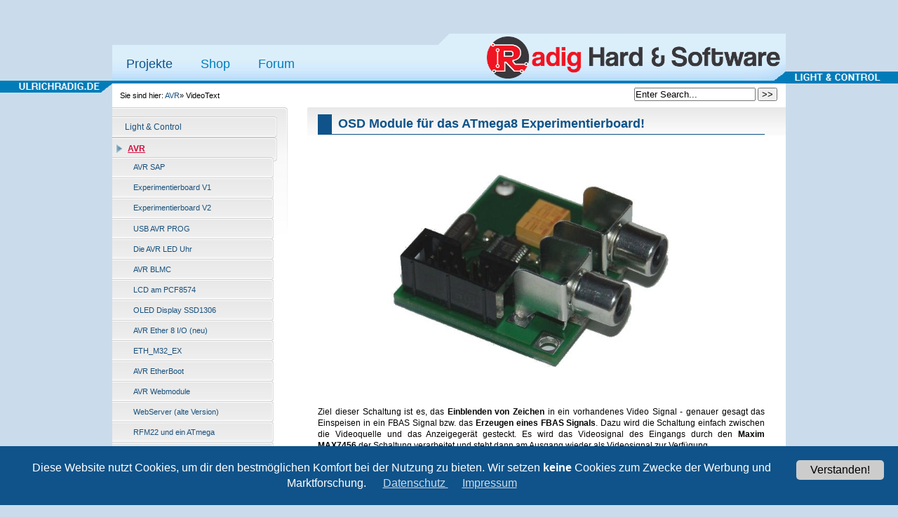

--- FILE ---
content_type: text/html; charset=utf-8
request_url: https://www.ulrichradig.de/home/index.php/avr/videotext
body_size: 3947
content:
<!DOCTYPE html>
<html xmlns="http://www.w3.org/1999/xhtml" xml:lang="de" lang="de">


<head>
   <title>www.UlrichRadig.de :: Microcontroller and more! - OSD Module für das ATmega8 Experimentierboard&#33;</title>

 
<base href="https://www.ulrichradig.de/home/" />
<base href="https://www.ulrichradig.de/home/" />
<meta name="robots" content="all" />
<meta http-equiv="Content-Type" content="text/html; charset=utf-8" />
<meta name="author" content="Ulrich Radig" />
<meta name="keywords" content="microcontroller, mikrocontroller, mikrokontroller, microkontroller, microprozessor, dmx, DMX512, stm32, radig, atmel, avr, arm, lpc2, cpld, eagle, ethernet, experimentierboard, elektronik, platinen, elektronische, schaltungen, Art-Net" />
<meta http-equiv="Content-Script-Type" content="text/javascript" />
<meta http-equiv="Content-Style-Type" content="text/css" />

 

 <link rel="stylesheet" type="text/css" href="https://www.ulrichradig.de/home/tmp/cache/stylesheet_combined_c7ad37e4665715357b84ed0b9f9746ad.css" media="screen" />
<link rel="stylesheet" type="text/css" href="https://www.ulrichradig.de/home/tmp/cache/stylesheet_combined_ee6bbbe804cad21d967f2b9c1ce14f28.css" media="handheld" />
<link rel="stylesheet" type="text/css" href="https://www.ulrichradig.de/home/tmp/cache/stylesheet_combined_ee6bbbe804cad21d967f2b9c1ce14f28.css" media="print" />


 <link rel="start" title="Homepage" href="https://www.ulrichradig.de/home/" />
 <link rel="prev" title="AVR mit EA_DOGM/L128 Display" href="https://www.ulrichradig.de/home/index.php/avr/avr-ea-dog" />
 <link rel="next" title="LC-Display am AVR / ser. LC-Display" href="https://www.ulrichradig.de/home/index.php/avr/lc-display" />

 
<script type="text/JavaScript">
<!--
//pass min and max - measured against window width
function P7_MinMaxW(a,b){
var nw="auto",w=document.documentElement.clientWidth;
if(w>=b){nw=b+"px";}if(w<=a){nw=a+"px";}return nw;
}
//-->
</script>
    <!--[if lte IE 6]>
    <style type="text/css">
    #pagewrapper {width:expression(P7_MinMaxW(720,1200));}
    #container {height: 1%;}
    </style>
    <![endif]-->
    


  </head><body>
    <div id="pagewrapper">

  <div id="menu_horiz" style="line-height: 100%">
	<ul>
	<li class="currentpage"><a href="https://www.ulrichradig.de/home/" accesskey="1" title="Homepage" target="_parent">Projekte</a></li>
	<li><a href="https://www.radig.online" target="_parent">Shop</a></li>
	<li><a href="https://www.ulrichradig.de/forum/" target="_parent">Forum</a></li>
	</ul>
  </div>


      <ul class="accessibility">
        <li><a href="https://www.ulrichradig.de/home/index.php/avr/videotext#menu_vert" title="Skip to navigation" accesskey="n">Skip to navigation</a></li>
        <li><a href="https://www.ulrichradig.de/home/index.php/avr/videotext#main" title="Skip to content" accesskey="s">Skip to content</a></li>
      </ul>

      <hr class="accessibility" />

      <div id="header">

   
        <h1><a href="https://www.ulrichradig.de/home/" title="Homepage" >www.UlrichRadig.de :: Microcontroller and more!</a></h1> 
       
        <hr class="accessibility" />
      </div>

      <div id="search">
      <form id="meb92fmoduleform_1" method="get" action="https://www.ulrichradig.de/home/index.php/avr/videotext" class="cms_form">
<div class="hidden">
<input type="hidden" name="mact" value="Search,meb92f,dosearch,0" />
<input type="hidden" name="meb92freturnid" value="32" />
</div>


<input type="text" id="meb92fsearchinput" name="meb92fsearchinput" size="20" maxlength="50" value="Enter Search..." onfocus="if(this.value==this.defaultValue) this.value='';" onblur="if(this.value=='') this.value=this.defaultValue;"/>&nbsp;<input name="submit" value=" >> " type="submit" />

</form>

      </div>

      <div class="crbk">

        <div class="breadcrumbs">
        <div class="breadcrumb">Sie sind hier:&nbsp;<span class="breadcrumb"><a href="https://www.ulrichradig.de/home/index.php/avr" title="AVR">AVR</a></span>&raquo;&nbsp;<span class="breadcrumb current">VideoText</span></div>
          <hr class="accessibility" />
        </div>
      </div>

      <div id="content">

        <div id="sidebar">
          <div id="sidebara">

            <div id="menu_vert">
              <h2 class="accessibility">Navigation</h2>
              

<ul><li class="menudepth0 first_child"><a class="" href="https://www.ulrichradig.de/home/index.php/dmx"><span>Light &amp; Control</span></a></li><li class="menudepth0 menuactive menuparent parent"><a class=" menuactive menuparent parent" href="https://www.ulrichradig.de/home/index.php/avr"><span>AVR</span></a><ul><li class="menudepth1 first_child"><a class="" href="https://www.ulrichradig.de/home/index.php/avr/avr-sap"><span>AVR SAP</span></a></li><li class="menudepth1"><a class="" href="https://www.ulrichradig.de/home/index.php/avr/atmega8-experimentierboard"><span>Experimentierboard V1</span></a></li><li class="menudepth1"><a class="" href="https://www.ulrichradig.de/home/index.php/avr/experimentierboard-v2"><span>Experimentierboard V2</span></a></li><li class="menudepth1"><a class="" href="https://www.ulrichradig.de/home/index.php/avr/usb-avr-prog"><span>USB AVR PROG</span></a></li><li class="menudepth1"><a class="" href="https://www.ulrichradig.de/home/index.php/avr/die-avr-led-uhr"><span>Die AVR LED Uhr</span></a></li><li class="menudepth1"><a class="" href="https://www.ulrichradig.de/home/index.php/avr/brushless-motor-controller"><span>AVR BLMC</span></a></li><li class="menudepth1"><a class="" href="https://www.ulrichradig.de/home/index.php/avr/lcd-am-pcf8574"><span>LCD am PCF8574</span></a></li><li class="menudepth1"><a class="" href="https://www.ulrichradig.de/home/index.php/avr/oled-display-ssd1306"><span>OLED Display SSD1306 </span></a></li><li class="menudepth1"><a class="" href="https://www.ulrichradig.de/home/index.php/avr/avr-ether-8-i-o"><span>AVR Ether 8 I/O (neu)</span></a></li><li class="menudepth1"><a class="" href="https://www.ulrichradig.de/home/index.php/avr/eth_m32_ex"><span>ETH_M32_EX</span></a></li><li class="menudepth1"><a class="" href="https://www.ulrichradig.de/home/index.php/avr/avr-etherboot"><span>AVR EtherBoot</span></a></li><li class="menudepth1"><a class="" href="https://www.ulrichradig.de/home/index.php/avr/avr-webmodule"><span>AVR Webmodule</span></a></li><li class="menudepth1"><a class="" href="https://www.ulrichradig.de/home/index.php/avr/webserver"><span>WebServer (alte Version)</span></a></li><li class="menudepth1"><a class="" href="https://www.ulrichradig.de/home/index.php/avr/rfm22-und-atmega88"><span>RFM22 und ein ATmega</span></a></li><li class="menudepth1"><a class="" href="https://www.ulrichradig.de/home/index.php/avr/usb-relaiskarte"><span>USB - Relaiskarte</span></a></li><li class="menudepth1"><a class="" href="https://www.ulrichradig.de/home/index.php/avr/usb-funk"><span>USB Funk</span></a></li><li class="menudepth1"><a class="" href="https://www.ulrichradig.de/home/index.php/avr/rs232-dmx"><span>RS232 -&gt; DMX</span></a></li><li class="menudepth1"><a class="" href="https://www.ulrichradig.de/home/index.php/avr/avr-ea-dog"><span>AVR &amp; EA-DOG</span></a></li><li class="menudepth1 menuactive"><a class=" menuactive" href="https://www.ulrichradig.de/home/index.php/avr/videotext"><span>VideoText</span></a></li><li class="menudepth1"><a class="" href="https://www.ulrichradig.de/home/index.php/avr/lc-display"><span>LC-Display</span></a></li><li class="menudepth1"><a class="" href="https://www.ulrichradig.de/home/index.php/avr/frequenzcounter"><span>Frequenzcounter</span></a></li><li class="menudepth1"><a class="" href="https://www.ulrichradig.de/home/index.php/avr/dcf77_uhr"><span>DCF77 Uhr</span></a></li><li class="menudepth1 last_child"><a class="" href="https://www.ulrichradig.de/home/index.php/avr/avr_-_rc"><span>AVR - RC</span></a></li></ul></li><li class="menudepth0"><a class="" href="https://www.ulrichradig.de/home/index.php/arm"><span>ARM</span></a></li><li class="menudepth0"><a class="" href="https://www.ulrichradig.de/home/index.php/esp32"><span>Esp32</span></a></li><li class="menudepth0"><a class="" href="https://www.ulrichradig.de/home/index.php/projekte"><span>Projekte</span></a></li><li class="menudepth0"><a class="" href="https://www.ulrichradig.de/home/index.php/software"><span>Software</span></a></li><li class="menudepth0 last_child"><a class="" href="https://www.ulrichradig.de/home/index.php/info_datas"><span>Daten, Infos, Tipps &amp; Tricks</span></a></li></ul>

            </div>

            <div id="news">
              <h2>Neues</h2>
              <!-- Start News Display Template -->

<ul class="list1">


</ul>




<div class="NewsSummary">

<div class="NewsSummaryLink">
<a href="https://www.ulrichradig.de/home/index.php/news/67/86/Kommt-und-folgt-mir-05.07.2025" title="Kommt und folgt mir! (05.07.2025)">Kommt und folgt mir! (05.07.2025)</a>
</div>



        
	<div class="NewsSummarySummary">
		<p>Kommt und folgt mir auf MakerWorld!</p>
	</div>



</div>
<div class="NewsSummary">

<div class="NewsSummaryLink">
<a href="https://www.ulrichradig.de/home/index.php/news/65/86/Neues-Projekt-Analog2DMX-01.06.2024" title="Neues Projekt Analog2DMX (01.06.2024)">Neues Projekt Analog2DMX (01.06.2024)</a>
</div>



        
	<div class="NewsSummarySummary">
		<p>Mal was neues Projekt Analog2DMX!</p>
	</div>



</div>
<div class="NewsSummary">

<div class="NewsSummaryLink">
<a href="https://www.ulrichradig.de/home/index.php/news/64/86/Neuer-Onlineshop-04.03.2024" title="Neuer Onlineshop! (04.03.2024)">Neuer Onlineshop! (04.03.2024)</a>
</div>



        
	<div class="NewsSummarySummary">
		<p>Neuer Onlineshop!</p>
	</div>



</div>
<!-- End News Display Template -->
            </div>

          </div>
        </div>

        <div class="back">        
          <div id="main">
            <h2>OSD Module für das ATmega8 Experimentierboard&#33;</h2>
            <p>&nbsp;</p>
<p><img style="display: block; margin-left: auto; margin-right: auto;" src="uploads/images/OSD_Module/OSD_Module.JPG" alt="Das OSD Module!" width="490" height="292" /></p>
<p>&nbsp;</p>
<p style="text-align: justify;">Ziel dieser Schaltung ist es, das <strong>Einblenden von Zeichen</strong> in ein vorhandenes Video Signal - genauer gesagt das Einspeisen in ein FBAS Signal bzw. das <strong>Erzeugen eines FBAS Signals</strong>. Dazu wird die Schaltung einfach zwischen die Videoquelle und das Anzeigeger&auml;t gesteckt. Es wird das Videosignal des Eingangs durch den&nbsp;<strong>Maxim MAX7456</strong>&nbsp;der Schaltung verarbeitet und steht dann am Ausgang wieder als Videosignal zur Verf&uuml;gung.</p>
<p style="text-align: justify;">So ist es dann m&ouml;glich EMails in das gerade laufende Fernsehbild einzublenden. So verpasst der extrem Computerfreak keine Emails mehr, wenn man mal gerade vor dem Fernseher sitzt und den PC-Monitor aus hat ;-) . Der Email-Eingang wird auf dem Fernseher angezeigt, im Zusammenhang mit dem FLI4L Projekt ist dieses eine sch&ouml;ne Applikation. Weitere denkbare Einsatzzwecke w&auml;ren das Einblenden von Uhrzeit, Datum und Ort f&uuml;r <strong>&Uuml;berwachungskameras</strong>. Angefangen habe ich das Projekt f&uuml;r einen Case-Modder Freak, der sich in seinen Computer ein Video TFT eingebaut hat und sich nun Prozessorlast sowie Temperaturdaten auf diesem Anzeigen l&auml;sst. Dabei wird nicht unbedingt ein Videoeingangssignal vorausgesetzt. Das Modul kann auch selbstst&auml;ndig ohne vorhandenes Videosignal ein Videosignal erzeugen. So kann man auch das Modul f&uuml;r kleine Videospiele benutzen, denkbar w&auml;ren da Tetris oder das ber&uuml;hmte Ping Pong.</p>
<p>&nbsp;</p>
<h4>Dateien</h4>
<p><a href="uploads/File/OSD_Module/OSD_MODULE.zip">EAGLE und Programm Quellen (02.01.2012)</a></p>
<p>&nbsp;</p>
<p>&nbsp;</p>            <br />

            <div class="right49">
              <p><a href="https://www.ulrichradig.de/home/index.php/avr/videotext#main">^ Top</a></p>
            </div>

            <div class="left49">
              <p>Vorherige Seite: <a href="https://www.ulrichradig.de/home/index.php/avr/avr-ea-dog" title="AVR mit EA_DOGM/L128 Display" >AVR mit EA_DOGM/L128 Display</a>

              <br />
              N&auml;chste Seite: <a href="https://www.ulrichradig.de/home/index.php/avr/lc-display" title="LC-Display am AVR / ser. LC-Display" >LC-Display am AVR / ser. LC-Display</a>
              </p>
            </div>

            <hr class="accessibility" />
          </div>
        </div>

        <div class="clear"></div>

      </div>

      <div class="footback">
        <div id="footer">
          <div id="fooleft">
          </div>
          <div id="footrt">
          <p style="margin: 0; padding:3px; float:left;"><font face="Arial" size="2">
<a href="/home/index.php?page=sitemap">sitemap</a>
&nbsp; |&nbsp; 
<script type="text/javascript">
<!-- 
document.write("<a ", "href=\"", "mail", "to", ":",
"mail", "@",
"ulrichradig.de", "\">",
"e-mail", "</", "a>");
//-->
</script>
&nbsp; |&nbsp; <a href="https://www.ulrichradig.de/home/index.php?page=datenschutz">datenschutz</a>
&nbsp; |&nbsp; <a href="https://www.ulrichradig.de/home/index.php?page=impressum">impressum</a>
&nbsp;</font></p>

<!-- Cookie Banner Script Start -->

    <style>

    #mbmcookie {position: fixed; bottom: 0; left: 0; right: 0; background: #0F538A;  padding: 20px; font-size: 16px; font-family: Helvetica;}

    #mbmcookie a.button {cursor: pointer; background: #CCC; padding: 8px 20px; margin-left: 10px; border-radius: 5px; float: right; color: #000;}

    #mbmcookie a.button:hover {background-color: #FFF; color: #000;}

    #mbmcookie p.cookiemessage {display: block; color: #FFF; padding: 0; margin: 0; font-size: 16px;}

    </style>

    <div id="mbmcookie">

    <a onClick="var d = new Date(); d = new Date(d.getTime() +1000*60*60*24*730); document.cookie = 'mbmcookie=1; expires='+ d.toGMTString() + ';'; document.getElementById('mbmcookie').style.display = 'none';" class="button">Verstanden!</a>

        <p class="cookiemessage">Diese Website nutzt Cookies, um dir den bestmöglichen Komfort bei der Nutzung zu bieten.  Wir setzen <b>keine</b> Cookies zum Zwecke der Werbung und Marktforschung. 
&nbsp;&nbsp;&nbsp;&nbsp;
    <a href="https://www.ulrichradig.de/home/index.php/datenschutz" style="color: #c9dceb"><u>Datenschutz  </u></a>
    &nbsp;&nbsp;&nbsp;&nbsp;
<a href="https://www.ulrichradig.de/home/index.php/impressum" style="color: #c9dceb" ><u>Impressum</a></u></b>
   </div>

    <script>

    a = document.cookie;while(a != ''){while(a.substr(0,1) == ' '){a = a.substr(1,a.length);}cn = a.substring(0,a.indexOf('='));if(a.indexOf(';') != -1){cw = a.substring(a.indexOf('=')+1,a.indexOf(';'));}else{cw = a.substr(a.indexOf('=')+1,a.length);}if(cn == 'mbmcookie'){r = cw;}i = a.indexOf(';')+1;if(i == 0){i = a.length}a = a.substring(i,a.length);}if(r == '1') document.getElementById('mbmcookie').style.display = 'none';

    </script>

    <!-- Cookie Banner Script End -->
          </div>
          <div class="clear"></div>
        </div>
      </div>

    </div>
  </body>
</html>

--- FILE ---
content_type: text/css
request_url: https://www.ulrichradig.de/home/tmp/cache/stylesheet_combined_c7ad37e4665715357b84ed0b9f9746ad.css
body_size: 6869
content:
/* cmsms stylesheet: Layout Left sidebar + 1 column 3 modified: Dienstag, 20. Januar 2026 18:44:42 */
/* browsers interpret margin and padding a little differently, we'll remove all default padding and margins and set them later on */
* {
	margin: 0;
	padding: 0;
}
/*Set initial font styles*/
body {
	text-align: left;
	font-family: Verdana, Geneva, Arial, Helvetica, sans-serif;
	font-size: 75.01%;
	line-height: 1em;
}
/*set font size for all divs, this overrides some body rules*/
div {
	font-size: 1em;
}
/*if img is inside "a" it would have borders, we don't want that*/
img {
	border: 0;
}
/*default link styles*/

a,a:link a:active {
/* set all links to have underline */
	text-decoration: none;
/* css validation will give a warning if color is set without background color. this will explicitly tell this element to inherit bg colour from parent element */
	background-color: inherit;
/* this is a bluish color, you change this for all default link colors */
	color: #18507C;
}
a:visited {
/* keeps the underline */
	text-decoration: none;
	background-color: inherit;
/* a different color is used for visited links */
	color: #18507C;
}
a:hover {
/* remove underline on hover */
	text-decoration: underline;
	background-color: inherit;
/* using a different color makes the hover obvious */
	color: #D31141;
}
/*****************basic layout *****************/

body {
	margin: 0;
	padding: 0;
        padding-top: 4em;
        padding-bottom: 4em;
        text-align: center;
        min-width: 960px;
	color: #333;
        background: #cadceb url(https://www.ulrichradig.de/home/uploads/images/theme/body_bg.gif) fixed no-repeat center 7px;
}

/*
body {
    margin: 0;
    padding: 0;
    padding-top: 4em;
    padding-bottom: 4em;
    text-align: center;
    min-width: 960px;
    color: #333;

    background-color: #071524;
    background-image: url(https://www.ulrichradig.de/home/uploads/images/theme/body_bg.svg);
    background-attachment: fixed;
    background-repeat: no-repeat;
    background-position: center top;
    background-size: 1200px cover;
}
*/

div#pagewrapper {
/* min max width, IE wont understand these, so we will use java script magic in the <head> */
        margin: 0 auto;
        max-width: 80em;
	min-width: 60em;
        padding: 0;
        text-align: left;
        background-color: #FFFFFF;
	color: black;
}

/* header, we will hide h1 a text and replace it with an image, we assign a height for it so the image wont cut off */
div#header {
/* adjust according your image size */
	height: 71px;
	margin: 0;
	padding: 0;
        text-align: left;
/* you can set your own image here, will go behind h1 a image */
	background: #cadceb url(https://www.ulrichradig.de/home/uploads/images/theme/logo_4.gif) no-repeat;
/* border just the bottom */
	/*border-bottom: 1px solid #00FFFF;*/
}
div#header h1 a {
/* you can set your own image here */
	/*background: url(https://www.ulrichradig.de/home/uploads/designs/Left-simple-navigation-1-column-2/logoCMS.png) no-repeat left top;*/

/* this will make the "a" link a solid shape */
	display: block;
/* adjust according your image size */
	height: 100px;
/* this hides the text */
	text-indent: -999em;
/* old firefox would have shown underline for the link, this explicitly hides it */
	text-decoration: none;
}
div#header h1 {
	margin: 0;
	padding: 0;
/*these keep IE6 from pushing the header to more than the set size*/
	line-height: 0;
	font-size: 0;
/* this will keep IE6 from flickering on hover */
	/*background: url(https://www.ulrichradig.de/home/uploads/designs/Left-simple-navigation-1-column-2/logoCMS.png) no-repeat left top;*/


}
div#header h2 {
/* this is where the site name is */
	float: right;
	line-height: 1.2em;
/* this keeps IE6 from not showing the whole text */
	font-size: 1.5em;
/* keeps the size uniform */
	margin: 35px 65px 0px 0px;
/* adjust according your text size */
	color: #f4f4f4;
}
div.crbk {
/* sets all to 0 */
	margin: 0;
	padding: 0;
/* you can set your own image here */
	/*background: url(https://www.ulrichradig.de/home/uploads/designs/Left-simple-navigation-1-column-2/mainrtup.gif) no-repeat right bottom; */
}
div.breadcrumbs {
/* CSS short hand rule first value is top then right, bottom and left */
	padding: 1em 0em 1em 1em;
/* its good to set font sizes to be relative, this way viewer can change his/her font size */
	font-size: 90%;
/* css shorthand rule will be opened to be "0px 0px 0px 0px" */
	margin: 0px;
/* you can set your own image here */
	/*background: url(https://www.ulrichradig.de/home/uploads/designs/Left-simple-navigation-1-column-2/mainleftup.gif) no-repeat left bottom; */
}
div.breadcrumbs span.lastitem {
	font-weight: bold;
}
div#search {
/* position for the search box */
	float: right;
/* enough width for the search input box */
	width: 27em;
	text-align: right;
	padding: 0.5em 0 0.2em 0;
	margin: 0 1em;
}
/* a class for Submit button for the search input box */
input.search-button {
	border: none;
	height: 22px;
	width: 53px;
	margin-left: 5px;
	padding: 0px 2px 2px 0px;
/* makes the hover cursor show, you can set your own cursor here */
	cursor: pointer;
/* you can set your own image here */
	background: url(https://www.ulrichradig.de/home/uploads/designs/Left-simple-navigation-1-column-2/search.gif) no-repeat center center;
}
div#content {
/* some air above and under menu and content */
	/*margin: 1.5em auto 2em 0;*/
	/*padding: 0px;*/
      /*  background: #FfFfFf url(https://www.ulrichradig.de/home/uploads/images/theme/menu_bg.gif) repeat-y; */
}

/* this gets all the outside calls that were used on the div#main before  */
div.back1 {
/* this will give room for sidebar to be on the left side, make sure this number is bigger than sidebar width */
	margin-left: 29%;
/* and some air on the right */
	margin-right: 2%;
/* you can set your own image here */
	background: url(https://www.ulrichradig.de/home/uploads/designs/Left-simple-navigation-1-column-2/mainrt1.gif) no-repeat right top;
}
/* this is an IE6 hack, you may see these through out the CSS */
* html div.back1 {
/* unlike other browser IE6 needs float:right and a width */
	float: right;
	width: 69%;
/* and we take this out or it will stop at the bottom  */
	margin-left: 0%;
/* and some air on the right */
	margin-right: 10px;
/* you can set your own image here */
	background: url(https://www.ulrichradig.de/home/uploads/designs/Left-simple-navigation-1-column-2/mainrt1.gif) no-repeat right top;
}
div.back2 {
/* you can set your own image here */
	background: url(https://www.ulrichradig.de/home/uploads/designs/Left-simple-navigation-1-column-2/mainleft1.gif) no-repeat left top;
}
div.back3 {
/* you can set your own image here */
	background: url(https://www.ulrichradig.de/home/uploads/designs/Left-simple-navigation-1-column-2/wbtmleft.gif) no-repeat left bottom;
}
div#main {
/* this is the last inside div so we set the space inside it to keep all content away from the edges of images/box */
	padding: 10px 15px;
/* you can set your own image here */
	background: url(https://www.ulrichradig.de/home/uploads/designs/Left-simple-navigation-1-column-2/rtup.gif) no-repeat right bottom;
}
div.back #main {
/* this is the last inside div so we set the space inside it to keep all content away from the edges of images/box */
	padding: 10px 30px 1px 15px;
/* you can set your own image here */
	background: url(https://www.ulrichradig.de/home/uploads/designs/Left-simple-navigation-1-column-2/wbtmleft.gif) no-repeat left bottom; 
}
div.back {
/* this will give room for sidebar to be on the left side, make sure this space is bigger than sidebar width */
	margin-left: 29%;
        height: 40px;
/* you can set your own image here */
	background: url(https://www.ulrichradig.de/home/uploads/designs/Left-simple-navigation-1-column-2/wtopleft.gif) no-repeat left top;
}

div#sidebar {
/* set sidebar left. Change to right, float: right; instead, but you will need to change the margins. */
	float: left;
/* sidebar width, if you change this change div.back and/or div.back1 margins */
	width: 26%;
/* FIX IE double margin bug */
	display: inline;
/* the 20px is on the bottom, insures space above footer if longer than content */
	margin: 0px 0px 20px;
	padding: 0px;
/* you can set your own image here */
	background: url(https://www.ulrichradig.de/home/uploads/designs/Left-simple-navigation-1-column-2/mainrt1.gif) no-repeat right top;
}
div#sidebara {
	padding: 13px 15px 3px 0px;
/* you can set your own image here */
	background: url(https://www.ulrichradig.de/home/uploads/designs/Left-simple-navigation-1-column-2/mainrtup.gif) no-repeat right bottom;
}
div#sidebarb {
	padding: 10px 10px 1px 0px;
/* you can set your own image here */
	background: url(https://www.ulrichradig.de/home/uploads/designs/Left-simple-navigation-1-column-2/mainrtup.gif) no-repeat right bottom;
}
div.footback {
/* keep footer below content and menu */
	clear: both;
/* this sets 10px on right to let the right image show, the balance 10px left on next div */
	padding: 0px 0px 0px 0px;
/* you can set your own image here */
	/*background: url(https://www.ulrichradig.de/home/uploads/designs/Left-simple-navigation-1-column-2/wfootrt.gif) no-repeat right top;*/
}
div#footer {
        text-align: center;
        margin-top: 40px;
        margin-bottom: 50px;
        background-color:#027cb9;
/* this sets 10px on left to balance 10px right on last div */
	padding: 0px 0px 0px 10px;
/* color of text, the link color is set below */
	color: #000000;
/* you can set your own image here */
	/*background: url(https://www.ulrichradig.de/home/uploads/designs/Left-simple-navigation-1-column-2/wtopleft.gif) no-repeat left top;*/
}
div.leftfoot {
	float: left;
	width: 30%;
	margin-left: 20px
}
div#footer p {
/* sets different font size from default */
	font-size: 0.8em;
/* some air for footer */
	padding: 1,5em;
/* centered text */
	text-align: center;
	margin: 0;
}
div#footer p a {
/* footer link would be same color as default we want it same as footer text */
        text-decoration: none;
	color: #FFFFFF;
}
div#footer p a:hover {
         text-decoration: underline;
}

/* as we hid all hr for accessibility we create new hr with div class="hr" element */
div.hr {
	height: 1px;
	padding: 1em;
	border-bottom: 1px dotted black;
	margin: 1em;
}
/* relational links under content */
div.left49 {
/* combined percentages of left+right equaling 100%  might lead to rounding error on some browser */
	width: 70%;
}
div.right49 {
	float: right;
	width: 29%;
/* set right to keep text on right */
	text-align: right;
}
/********************CONTENT STYLING*********************/
/* HEADINGS */
div#content h1 {
/* font size for h1 */
	font-size: 2em;
	line-height: 1em;
	margin: 0;
}
div#content h2 {
	color: #0F538A;
/* font size for h2 the higher the h number the smaller the font size, most times */
	font-size: 1.5em;
	text-align: left;
/* some air around the text */
	padding-left: 0.5em;
	padding-bottom: 1px;
/* set borders around header */
	border-bottom: 1px solid #0F538A;
	border-left: 1.1em solid #0F538A;
/* a larder than h1 line height */
	line-height: 1.5em;
/* and some air under the border */
	margin: 0 0 0.5em 0;
}
div#content h3 {
	color: #0F538A;
	font-size: 1.3em;
	line-height: 1.3em;
	margin: 0 0 0.5em 0;
}
div#content h4 {
	color: #0F538A;
	font-size: 1.2em;
	line-height: 1.3em;
	margin: 0 0 0.25em 0;
        border-bottom: 1px solid #0F538A;
}
div#content h5 {
	color: #0F538A;
	font-size: 1.1em;
	line-height: 1.3em;
	margin: 0 0 0.25em 0;
}
h6 {
	color: #0F538A;
	font-size: 1em;
	line-height: 1.3em;
	margin: 0 0 0.25em 0;
}
/* END HEADINGS */
/* TEXT */
p {
/* default p font size, this is set different in some other divs */
	font-size: 1em;
/* some air around p elements */
	margin: 0 0 1.5em 0;
	line-height: 1.4em;
	padding: 0;
}
blockquote {
	border-left: 10px solid #ddd;
	margin-left: 10px;
}
strong, b {
/* explicit setting for these */
	font-weight: bold;
}
em, i {
/* explicit setting for these */
	font-style: italic;
}
/* Wrapping text in <code> tags. Makes CSS not validate */
code, pre {
/* css-3 */
	white-space: pre-wrap;
/* Mozilla, since 1999 */
	white-space: -moz-pre-wrap;
/* Opera 4-6 */
	white-space: -pre-wrap;
/* Opera 7 */
	white-space: -o-pre-wrap;
/* Internet Explorer 5.5+ */
	word-wrap: break-word;
	font-family: "Courier New", Courier, monospace;
	font-size: 1em;
}
pre {
/* black border for pre blocks */
	border: 1px solid #000;
/* set different from surroundings to stand out */
	background-color: #ddd;
	margin: 0 1em 1em 1em;
	padding: 0.5em;
	line-height: 1.5em;
	font-size: 90%;
}
/* Separating the divs on the template explanation page */
div.templatecode {
	margin: 0 0 2.5em;
}
/* END TEXT */
/* LISTS */
/* lists in content need some margins to look nice */
div#main ul,
div#main ol,
div#main dl {
	font-size: 1.0em;
	line-height: 1.4em;
	margin: 0 0 1.5em 0;
}
div#main ul li,
div#main ol li {
	margin: 0 0 0.25em 3em;
}
/* definition lists topics on bold */
div#main dl {
	margin-bottom: 2em;
	padding-bottom: 1em;
	border-bottom: 1px solid #c0c0c0;
}
div#main dl dt {
	font-weight: bold;
	margin: 0 0 0 1em;
}
div#main dl dd {
	margin: 0 0 1em 1em;
}

/* content link  icons */
/*http://www.psyked.co.uk/css/auto-matic-link-icons.htm*/
#main a[href$='.zip'] {
   display:inline-block;
   padding-left:22px;
   line-height:18px;
   background:transparent url(https://www.ulrichradig.de/home/uploads/images/theme/icons/page_white_compressed.png) center left no-repeat;
}
#main a[href$='.pdf'] {
   display:inline-block;
   padding-left:22px;
   line-height:18px;
   background:transparent url(https://www.ulrichradig.de/home/uploads/images/theme/icons/page_white_acrobat.png) center left no-repeat;
}
#main a[href$='.doc'] {
   display:inline-block;
   padding-left:22px;
   line-height:18px;
   background:transparent url(https://www.ulrichradig.de/home/uploads/images/theme/icons/page_word.png) center left no-repeat;
}
#main a[href$='.h'] {
   display:inline-block;
   padding-left:22px;
   line-height:18px;
   background:transparent url(https://www.ulrichradig.de/home/uploads/images/theme/icons/page_white_h.png) center left no-repeat;
}

#main a[href$='.jar'] {
   display:inline-block;
   padding-left:22px;
   line-height:18px;
   background:transparent url(https://www.ulrichradig.de/home/uploads/images/theme/icons/page_white_cup.png) center left no-repeat;
}



/* A CSS Framework by Mike Stenhouse of Content with Style, adapted to CMSMS by Daniel Westergren */

/* NAV */

    * html div#menu_horiz {
        /* hide ie/mac \*/
        height: 1%;
        /* end hide */
    }
    div#menu_horiz {
      position: relative;
      top:16px;
      left:0px;
      margin: 0;
      text-align: center;
    }
    div#menu_horiz ul {
        margin: 0;
        padding: 0;
        list-style: none;
    }
    div#menu_horiz li {
        float: left;
        display: inline;
        list-style: none;
        margin: 0 ;
    }
    div#menu_horiz li a {
    }
    div#menu_horiz a,
    div#menu_horiz a:link,
    div#menu_horiz a:active,
    div#menu_horiz a:visited {
        display: inline-block;
        padding: 21px 20px 18px 20px;
        font-size:1.5em;

        /* hide from ie/mac \*/
        display: block;
        /* end hide */

        text-decoration: none;
        margin: 0;
        color: #027cb9 ;
    }
div#menu_horiz  a:focus{outline: none}
div#menu_horiz li a:hover {
      /*  background:  url(../uploads/images/menu_horiz_hover.png) repeat-x; */
color:#0F538A;
}
    div#menu_horiz .activeparent {
        display: inline-block;

        /* hide from ie/mac \*/
        display: block;
        /* end hide */
    }

    div#menu_horiz .current a,
    div#menu_horiz .current a:link,
    div#menu_horiz .current a:active,
    div#menu_horiz .current a:visited,
    div#menu_horiz .current a:hover,
    div#menu_horiz .activeparent a,
    div#menu_horiz .activeparent a:link,
    div#menu_horiz .activeparent a:active,
    div#menu_horiz .activeparent a:visited,
    div#menu_horiz .activeparent a:hover 
{
    }

div#menu_horiz li.currentpage h3 {
        display: block;
        padding: 15px 20px 13px 20px;
        margin:0px;
        font-size:1.5em;
        font-weight:normal;
       /* background:  url(../uploads/images/menu_horiz_hover.png) repeat-x;*/
        color:#0F538A;

    }
div#menu_horiz li.currentpage a {
       /* background:  url(../uploads/images/menu_horiz_hover.png) repeat-x;*/
color:#0F538A;
    }

/* END LISTS */
/* cmsms stylesheet: Navigation Simple - Vertical 2 modified: Mittwoch, 10. Oktober 2018 13:57:00 */
/******************** MENU *********************/
#menu_vert {
	margin: 0;
	padding: 0;
}
#menu_vert ul {
/* remove any bullets */
	list-style: none;
/* margin/padding set in li */
	margin: 0px;
	padding: 0px;
}
#menu_vert ul ul {
	margin: 0;
/* padding right sets second level li in on right from first li */
	padding: 0px 5px 0px 0px;
/* replaces bottom of li.menuactive menuparent, looks like li below it, set in 5px more, is sitting on top of it */
	background: transparent url(https://www.ulrichradig.de/home/uploads/designs/Left-simple-navigation-1-column-2/liup.gif) no-repeat right -4px;
}
#menu_vert li {
/* remove any bullets */
	list-style: none;
/* negative bottom margin pulls them together, images look like one border between */
	margin: 0px 0px -1px;
/* bottom padding pushes "a" up enough to show our image */
	padding: 0px 0px 4px 0px;
/* you can set your own image here */
	background: transparent url(https://www.ulrichradig.de/home/uploads/designs/Left-simple-navigation-1-column-2/liup.gif) no-repeat right bottom;
}
#menu_vert li.currentpage {
	padding: 0px 0px 3px 0px;
}
#menu_vert li.menuactive {
	margin: 0;
	padding: 0px;
/* replaced by image in ul ul */
	background: none;
}
#menu_vert li.menuactive ul {
	margin: 0;
}
#menu_vert li.activeparent {
	margin: 0;
	padding: 0px;
}
/* fix stupid IE6 bug with display:block; */
* html #menu_vert li {
	height: 1%;
}
* html #menu_vert li a {
	height: 1%;
}
* html #menu_vert li hr {
	height: 1%;
}
/** end fix **/
/* first level links */
div#menu_vert a {
/* IE6 has problems with this, fixed above */
	display: block;
/* some air for it */
	padding: 0.8em 0.3em 0.5em 1.5em;
/* this will be link color for all levels */
	color: #18507C;
/* Fixes IE7 whitespace bug */
	min-height: 1em;
/* no underline for links */
	text-decoration: none;
/* you can set your own image here this is tall enough to cover text heavy links */
	background: transparent url(https://www.ulrichradig.de/home/uploads/designs/Left-simple-navigation-1-column-2/libk.gif) no-repeat right top;
}

/* next level links, more padding and smaller font */
div#menu_vert ul ul a {
	font-size: 90%;
	padding: 0.8em 0.3em 0.5em 2.8em;
}
/* third level links, more padding */
div#menu_vert ul ul ul a {
	padding: 0.5em 0.3em 0.3em 3em;
}
/* hover state for all links */
div#menu_vert a:hover {
	background-color: transparent;
	color: #D31141;
	text-decoration: underline;
}

div#menu_vert a.activeparent  {
	background-color: transparent;
	color: #D31141;
	text-decoration: underline;
}

div#menu_vert a.menuactive  {
	background-color: transparent;
	color: #D31141;
	text-decoration: underline;
}

/* active parent, that is the first level parent of a child page that is the current page */
div#menu_vert li.activeparent {
/* you can set your own image here */
	background: transparent url(https://www.ulrichradig.de/home/uploads/designs/Left-simple-navigation-1-column-2/liup.gif) no-repeat right -65px;
/* white to contrast with background image */
	color: #fff;
}
div#menu_vert li.activeparent a.activeparent {
/* you can set your own image here */
	background: transparent url(https://www.ulrichradig.de/home/uploads/designs/Left-simple-navigation-1-column-2/libk.gif) no-repeat right top;
/* to contrast with background image */
	color: #000;
}
div#menu_vert li a.parent {
/* takes left padding out so span image has room on left */
	padding-left: 0em;
}
div#menu_vert ul ul li a.parent {
/* increased padding on left offsets it from one above */
	padding-left: 0.9em;
}
div#menu_vert li a.parent span {
	display: block;
	margin: 0;
/* adds left padding taken out of "a.parent" */
	padding-left: 1.5em;
/* arrow on left for pages with children, points down, you can set your own image here */
	background: transparent url(https://www.ulrichradig.de/home/uploads/designs/Left-simple-navigation-1-column-2/active.png) no-repeat 2px center;
}
div#menu_vert li a.parent:hover {
/* removes underline hover effect */
	text-decoration: none;
}
div#menu_vert li a.parent:hover span {
	display: block;
	margin: 0;
	padding-left: 1.5em;
/* arrow on left for pages with children, points right for hover, you can set your own image here */
	background: transparent url(https://www.ulrichradig.de/home/uploads/designs/Left-simple-navigation-1-column-2/parent.png) no-repeat 2px center;
}
div#menu_vert li a.menuactive.menuparent {
/* sets it in a little more than a.parent */
	padding-left: 0.35em;
}
div#menu_vert ul ul li a.menuactive.menuparent {
/* sets it in a little more on next level */
	padding-left: 0.99em;
}
div#menu_vert li a.menuactive.menuparent span {
	display: block;
	margin: 0;
/* to contrast with non active pages */
	font-weight: bold;
	padding-left: 1.5em;
/* arrow on left for active pages with children, points right, you can set your own image here */
	background: transparent url(https://www.ulrichradig.de/home/uploads/designs/Left-simple-navigation-1-column-2/parent.png) no-repeat 2px center;
}
div#menu_vert li a.menuactive.menuparent:hover {
	text-decoration: none;
	color: #18507C;
}
div#menu_vert ul ul li a.activeparent {
	color: #fff;
}
/* current pages in the default Menu Manager template are unclickable. This is for current page on first level */
div#menu_vert ul h3 {
	display: block;
/* some air for it */
	padding: 0.8em 0.5em 0.5em 1.5em;
/* this will be link color for all levels */
	color: #000;
/* instead of the normal font size for <h3> */
	font-size: 1em;
/* as <h3> normally has some margin by default */
	margin: 0;
/* you can set your own image here, same as "a" */
	background: transparent url(https://www.ulrichradig.de/home/uploads/designs/Left-simple-navigation-1-column-2/libk.gif) no-repeat right top;
color: ##FF0000;
}
/* next level current pages, more padding, smaller font and no background color or bottom border */
div#menu_vert ul ul h3 {
	font-size: 90%;
	padding: 0.8em 0.5em 0.5em 2.8em;
/* you can set your own image here, same as "a" */
	background: transparent url(https://www.ulrichradig.de/home/uploads/designs/Left-simple-navigation-1-column-2/libk.gif) no-repeat right top;
	color: #000;
}
/* current page on third level, more padding */
div#menu_vert ul ul ul h3 {
	padding: 0.6em 0.5em 0.2em 3em;
}
/* BIG NOTE: I didn''t do anything to these, never tested */
/* section header */
div#menu_vert li.sectionheader {
	border-right: none;
	padding: 0.8em 0.5em 0.5em 1.5em;
	background: transparent url(https://www.ulrichradig.de/home/uploads/designs/Left-simple-navigation-1-column-2/libk.gif) no-repeat right top;
	line-height: 1em;
	margin: 0;
        color: #18507C;
        cursor:text;
}
/* separator */
div#menu_vert .separator {
	height: 1px !important;
	margin-top: -1px;
	margin-bottom: 0;
	-padding: 2px 0 2px 0;
	background-color: #000;
	overflow: hidden !important;
	line-height: 1px !important;
	font-size: 1px;
/* for ie */
}
div#menu_vert li.separator hr {
	display: none;
/* this is for accessibility */
}
/* cmsms stylesheet: Module News 3 modified: Dienstag, 9. Oktober 2018 17:47:35 */
div#news {
/* margin for the entire div surrounding the news items */
	margin: 2em 0 1em 1em;
/* border set here */
	border: 1px solid #0F538A;
/* sets it off from surroundings */
	background: #FFFFFF;
}
div#news h2 {
	line-height: 2em;
/* you can set your own image here */
	/*background: url(https://www.ulrichradig.de/home/uploads/designs/Left-simple-navigation-1-column-2/darknav.png) repeat-x left center; */
	color: #0F538A;
        background: #cadceb;
	border: none
}
.NewsSummary {
/* padding for the news article summary */
	padding: 0.5em 0.5em 1em;
/* margin to the bottom of the news article summary */
	margin: 0 0.5em 1em 0.5em;
	border-bottom: 1px solid #ccc;
}
.NewsSummaryPostdate {
/* smaller than default text size */
	font-size: 90%;
/* bold to set it off from text */
	font-weight: bold;
}
.NewsSummaryLink {
/* bold to set it off from text */
	font-weight: bold;
/* little more room at top */
	padding-top: 0.2em;
}
.NewsSummaryCategory {
/* italic to set it off from text */
	font-style: italic;
	margin: 5px 0;
}
.NewsSummaryAuthor {
/* italic to set it off from text */
	font-style: italic;
	padding-bottom: 0.5em;
}
.NewsSummarySummary, .NewsSummaryContent {
/* larger than default text */
	line-height: 140%;
}
.NewsSummaryMorelink {
	padding-top: 0.5em;
}
#NewsPostDetailDate {
/* smaller text */
	font-size: 90%;
	margin-bottom: 5px;
/* bold to set it off from text */
	font-weight: bold;
}
#NewsPostDetailSummary {
/* larger than default text */
	line-height: 150%;
}
#NewsPostDetailCategory {
/* italic to set it off from text */
	font-style: italic;
	border-top: 1px solid #ccc;
	margin-top: 0.5em;
	padding: 0.2em 0;
}
#NewsPostDetailContent {
	margin-bottom: 15px;
/* larger than default text */
	line-height: 150%;
}
#NewsPostDetailAuthor {
	padding-bottom: 1.5em;
/* italic to set it off from text */
	font-style: italic;
}
/* more divs, left unstyled, just so you know the IDs of them */ 
#NewsPostDetailTitle {
}
#NewsPostDetailHorizRule {
}
#NewsPostDetailPrintLink {
}
#NewsPostDetailReturnLink {
}
div#news ul li {
	padding: 2px 2px 2px 5px;
	margin-left: 20px;
}
/* cmsms stylesheet: Accessibility and cross-browser tools 4 modified: Dienstag, 9. Oktober 2018 12:27:29 */
/* accessibility */
/* menu links accesskeys */
span.accesskey {
	text-decoration: none;
}
/* accessibility divs are hidden by default, text, screenreaders and such will show these */
.accessibility, hr {
/* position set so the rest can be set out side of visual browser viewport */
	position: absolute;
/* takes it out top side */
	top: -999em;
/* takes it out left side */
	left: -999em;
}
/* definition tags are also hidden, these are also used for accessibility menu links */
dfn {
	position: absolute;
	left: -1000px;
	top: -1000px;
	width: 0;
	height: 0;
	overflow: hidden;
	display: inline;
}
/* end accessibility */
/* wiki style external links */
/* external links will have "(external link)" text added, lets hide it */
a.external span {
	position: absolute;
	left: -5000px;
	width: 4000px;
}
a.external {
/* make some room for the image, css shorthand rules, read: first top padding 0 then right padding 12px then bottom then right */
	padding: 0 12px 0 0;
}
/* colors for external links */
a.external:link {
	color: #18507C;
/* background image for the link to show wiki style arrow */
	/*background: url(https://www.ulrichradig.de/home/uploads/designs/Left-simple-navigation-1-column-2/external.gif) no-repeat 100%
-100px; */
}
a.external:visited {
	color: #18507C;
/* a different color can be used for visited external links */
/* Set the last 0 to -100px to use that part of the external.gif image for different color for active links external.gif is actually 300px tall, we can use different positions of the image to simulate rollover image changes.*/
	/*background: url(https://www.ulrichradig.de/home/uploads/designs/Left-simple-navigation-1-column-2/external.gif) no-repeat 100% -100px; */
}
a.external:hover {
	color: #18507C;
/* Set the last 0 to -200px to use that part of the external.gif image for different color on hover */
	background: url(https://www.ulrichradig.de/home/uploads/designs/Left-simple-navigation-1-column-2/external.gif) no-repeat 100% 0;
	background-color: inherit;
}
/* end wiki style external links */
/* clearing */
/* clearfix is a hack for divs that hold floated elements. it will force the holding div to span all the way down to last floated item. We strongly recommend against using this as it is a hack and might not render correctly but it is included here for convenience. Do not edit if you dont know what you are doing*/
.clearfix:after {
	content: ".";
	display: block;
	height: 0;
	clear: both;
	visibility: hidden;
}
.clear {
	height: 0;
	clear: both;
	width: 90%;
	visibility: hidden;
}
#main .clear {
	height: 0;
	clear: right;
	width: 90%;
	visibility: hidden;
}
* html>body .clearfix {
	display: inline-block;
	width: 100%;
}
* html .clear {
/* Hides from IE-mac \*/
	height: 1%;
	clear: right;
	width: 90%;
/* End hide from IE-mac */
}




/* end clearing */
/* cmsms stylesheet: Navigation FatFootMenu 3 modified: Dienstag, 9. Oktober 2018 12:29:53 */
#footer ul {
/* some margin is set in the footer padding */
   margin: 0px;
/* calling a specific side, left in this case */
   margin-left: 5px;
   padding: 0px;
/* remove any default bullets, image used in li call */
   list-style: none;
}
#footer ul li {
/* remove any default bullets, image used for consistency */
   list-style: none;
/* float left to set first level li items across the top */
   float:left;
/* a little margin at top */
   margin: 5px 0px 0px;
/* padding all the way around */
   padding: 5px;
/* you can set your own image here, used for consistency */
/*   background: url(https://www.ulrichradig.de/home/uploads/designs/Left-simple-navigation-1-column-2/dot.gif) no-repeat left 10px;*/
}
#footer ul li a {
/* this will make the "a" link a solid shape */
   display:block;
   margin: 2px 0px 4px;
   padding: 0px 5px 5px 5px;
}
/* set h3 to look like "a" */
#footer li h3 {
   font-weight:normal;
   font-size:100%;
   margin: 2px 0px 2px 0px;
   padding: 0px 5px 5px 5px;
}
/* set h3 to look like "a", less margin at this level */
#footer li li h3 {
   font-weight:normal;
   font-size:100%;
   margin: 0px;
   padding: 0px 5px 5px 5px;
}
#footer ul li li {
/* remove any default bullets, image used for consistency */
   list-style: none;
/* remove float so they line up under top li */
   float:none;
/* less margin/padding */
   margin: 0px;
   padding: 0px 0px 0px 5px;
/* you can set your own image here, used for consistency */
/*   background: url(https://www.ulrichradig.de/home/uploads/designs/Left-simple-navigation-1-column-2/dot.gif) no-repeat left 3px; */
}
/* fix for IE6 */
* html #footer ul li a {
   margin: 2px 0px 0px;
   padding: 0px 5px 5px 5px;
}
* html #footer ul li li a {
   margin: 0px 0px 0px;
   padding: 0px 5px 0px 5px;
}
/* End fix for IE6 */
#footer ul ul {
/* remove float so they line up under top li */
   float:none;
/* a little margin to offset it */
   margin: 0px 0px 0px 8px;
   padding: 0;
}
#footer ul ul ul {
/* remove float so they line up under li above it */
   float:none;
/* a little margin to offset it */
   margin: 0px 0px 0px 8px;
   padding: 0;
}


--- FILE ---
content_type: text/css
request_url: https://www.ulrichradig.de/home/tmp/cache/stylesheet_combined_ee6bbbe804cad21d967f2b9c1ce14f28.css
body_size: 433
content:
/* cmsms stylesheet: Handheld 2 modified: Sonntag, 7. Oktober 2018 20:28:59 */
/*********************************************
Sample stylesheet for mobile and small screen handheld devices

Just a simple layout suitable for smaller screens with less 
styling cabapilities and minimal css

Note: If you dont want to support mobile devices you can
safely remove this stylesheet.
*********************************************/
/* remove all padding and margins and set width to 100%. This should be default for handheld devices but its good to set these explicitly */
body {
margin:0;
padding:0;
width:100%;
}

/* hide accessibility noprint and definition */
.accessibility,
.noprint,
dfn {
display:none;
}

/* dont want to download image for header so just set bg color */
div#header,
div#footer {
background-color: #385C72;  
color: #fff;
text-align:center;
}

/* text colors for header and footer */
div#header a,
div#footer a {
color: #fff;
}

/* this doesnt look as nice, but takes less space */
div#menu_vert ul li,
div#menu_horiz ul li {
display:inline;
}

/* small border at the bottom to have some indicator */
div#menu_vert ul,
div#menu_horiz ul {
border-bottom:1px solid #fff;
}

/* save some space */
div.breadcrumbs {
display:none;
}
